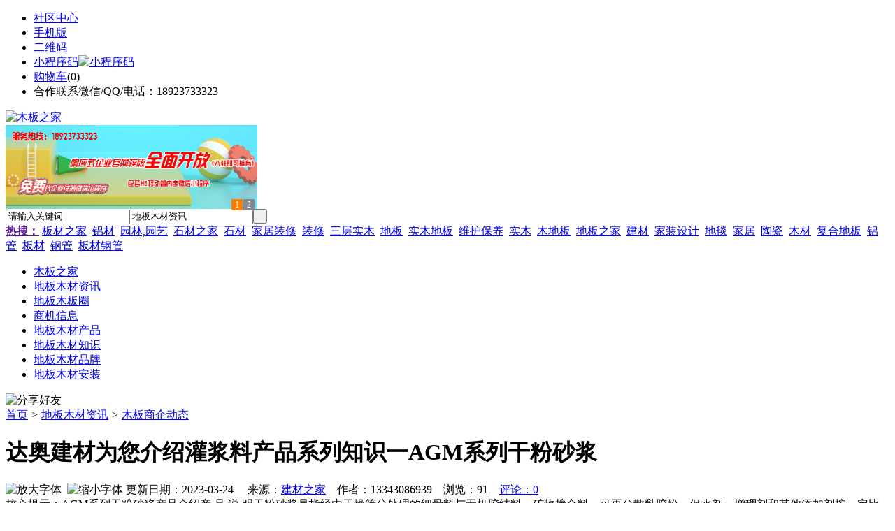

--- FILE ---
content_type: text/html;charset=UTF-8
request_url: https://cengmu.com/news/show-41017.html
body_size: 10373
content:
<!doctype html>
<html>
<head>
<meta charset="UTF-8"/>
<title>达奥建材为您介绍灌浆料产品系列知识一AGM系列干粉砂浆_木板商企动态_地板木材资讯_木板之家</title>
<meta name="keywords" content="达奥建材为您介绍灌浆料产品系列知识一AGM系列干粉砂浆,吊顶,天花,木板商企动态"/>
<meta name="description" content="AGM系列干粉砂浆产品介绍产 品 说 明干粉砂浆是指经由干燥筛分处理的细骨料与无机胶结料、矿物掺合料、可再分散乳胶粉、保水剂、增稠剂和其他添加剂按一定比例混合而成的干粉状混合物。产品系由工厂化生产，配料准确、质量稳定、绿色环保、袋装产品、贮运方便、施工简捷，克服了现场搅拌砂浆的诸多缺点，是现代砂浆发展的必然趋势。系列干粉砂浆是我公司引进德国技术，经过大量实验研制而成的新一代环保型聚合物改性干"/>
<meta http-equiv="mobile-agent" content="format=html5;url=https://m.cengmu.com/news/show-41017.html">
<meta name="generator" content="BoYi"/>
<link rel="shortcut icon" type="image/x-icon" href="https://cengmu.com/favicon.ico"/>
<link rel="bookmark" type="image/x-icon" href="https://cengmu.com/favicon.ico"/>
<link rel="archives" title="木板之家" href="https://cengmu.com/archiver/"/>
<link rel="stylesheet" type="text/css" href="https://cengmu.com/skin/boyi/style.css"/>
<link rel="stylesheet" type="text/css" href="https://cengmu.com/skin/boyi/boyi.css"/>
<link rel="stylesheet" type="text/css" href="https://cengmu.com/skin/boyi/article.css"/>
<!--[if lte IE 6]>
<link rel="stylesheet" type="text/css" href="https://cengmu.com/skin/boyi/ie6.css"/>
<![endif]-->
<script type="text/javascript">window.onerror=function(){return true;}</script><script type="text/javascript" src="https://cengmu.com/lang/zh-cn/lang.js"></script>
<script type="text/javascript" src="https://cengmu.com/file/script/config.js"></script>
<!--[if lte IE 9]><!-->
<script type="text/javascript" src="https://cengmu.com/file/script/jquery-1.5.2.min.js"></script>
<!--<![endif]-->
<!--[if (gte IE 10)|!(IE)]><!-->
<script type="text/javascript" src="https://cengmu.com/file/script/jquery-2.1.1.min.js"></script>
<!--<![endif]-->
<script type="text/javascript" src="https://cengmu.com/file/script/common.js"></script>
<script type="text/javascript" src="https://cengmu.com/file/script/page.js"></script>
<script type="text/javascript" src="https://cengmu.com/file/script/jquery.lazyload.js"></script><script type="text/javascript">
GoMobile('https://m.cengmu.com/news/show-41017.html');
var searchid = 21;
</script>
</head>
<body>
<div class="head" id="head">
<div class="head_m">
<div class="head_r" id="destoon_member"></div>
<div class="head_l">
<ul>
<li class="h_fav"><a href="https://cengmu.com/mobile/bbs/" target=_blank>社区中心</a></li>
<li class="h_mobile"><a href="javascript:Dmobile();">手机版</a></li><li class="h_qrcode"><a href="javascript:Dqrcode();">二维码</a></li>              <li id="mainCon"><a class="h_mobile thumbnail" href="#">小程序码<img src="https://cengmu.com/skin/boyi/image/xiao+gong.jpg" width="360" height="150" alt="小程序码" /></a></li>
<li class="h_cart"><a href="https://cengmu.com/member/cart.php">购物车</a>(<span class="head_t" id="destoon_cart">0</span>)</li>              <li class="f_red">合作联系微信/QQ/电话：18923733323</li>
</ul>
</div>
</div>
</div>
<div class="m head_s" id="destoon_space"></div>
<div class="m"><div id="search_tips" style="display:none;"></div></div>
<div id="destoon_qrcode" style="display:none;"></div><div class="m">
<div id="search_module" style="display:none;" onMouseOut="Dh('search_module');" onMouseOver="Ds('search_module');">
<ul>
<li onClick="setModule('21','地板木材资讯')">地板木材资讯</li><li onClick="setModule('18','地板木板圈')">地板木板圈</li><li onClick="setModule('23','商机信息')">商机信息</li><li onClick="setModule('5','地板木材产品')">地板木材产品</li></ul>
</div>
</div>
<div class="m">
<div class="logo f_l"><a href="https://cengmu.com/"><img src="https://cengmu.com/skin/boyi/image/logo.png" width="280" height="110" alt="木板之家"/></a></div><span class="logo-r"><script type="text/javascript" src="https://cengmu.com/file/script/slide.js"></script><div id="slide_a35" class="slide" style="width:360px;height:120px;">
<a href="http://www.jc68.com/" target="_blank"><img src="https://bybc.cn/ad/jc68ad.jpg" width="360" height="120" alt=""/></a>
<a href="https://www.jc68.com/" target="_blank"><img src="https://bybc.cn/ad/ad20-2.jpg" width="360" height="120" alt=""/></a>
</div>
<script type="text/javascript">new dslide('slide_a35');</script>
</span>
<form id="destoon_search" action="https://cengmu.com/news/search.php" onSubmit="return Dsearch(1);">
<input type="hidden" name="moduleid" value="21" id="destoon_moduleid"/>
<input type="hidden" name="spread" value="0" id="destoon_spread"/>
<div class="head_search">
<div>
<input name="kw" id="destoon_kw" type="text" class="search_i" value="请输入关键词" onFocus="if(this.value=='请输入关键词') this.value='';" onKeyUp="STip(this.value);" autocomplete="off" x-webkit-speech speech/><input type="text" id="destoon_select" class="search_m" value="地板木材资讯" readonly onFocus="this.blur();" onClick="$('#search_module').fadeIn('fast');"/><input type="submit" value=" " class="search_s"/>
</div>
</div>
<div class="head_search_kw f_l">
<a href="" onClick="Dsearch_adv();return false;"><strong>热搜：</strong></a>
<span id="destoon_word"><a href="https://cengmu.com/news/search.php?kw=%E6%9D%BF%E6%9D%90%E4%B9%8B%E5%AE%B6">板材之家</a>&nbsp; <a href="https://cengmu.com/news/search.php?kw=%E9%93%9D%E6%9D%90">铝材</a>&nbsp; <a href="https://cengmu.com/news/search.php?kw=%E5%9B%AD%E6%9E%97%2C%E5%9B%AD%E8%89%BA">园林,园艺</a>&nbsp; <a href="https://cengmu.com/news/search.php?kw=%E7%9F%B3%E6%9D%90%E4%B9%8B%E5%AE%B6">石材之家</a>&nbsp; <a href="https://cengmu.com/news/search.php?kw=%E7%9F%B3%E6%9D%90">石材</a>&nbsp; <a href="https://cengmu.com/news/search.php?kw=%E5%AE%B6%E5%B1%85%E8%A3%85%E4%BF%AE">家居装修</a>&nbsp; <a href="https://cengmu.com/news/search.php?kw=%E8%A3%85%E4%BF%AE">装修</a>&nbsp; <a href="https://cengmu.com/news/search.php?kw=%E4%B8%89%E5%B1%82%E5%AE%9E%E6%9C%A8">三层实木</a>&nbsp; <a href="https://cengmu.com/news/search.php?kw=%E5%9C%B0%E6%9D%BF">地板</a>&nbsp; <a href="https://cengmu.com/news/search.php?kw=%E5%AE%9E%E6%9C%A8%E5%9C%B0%E6%9D%BF">实木地板</a>&nbsp; <a href="https://cengmu.com/news/search.php?kw=%E7%BB%B4%E6%8A%A4%E4%BF%9D%E5%85%BB">维护保养</a>&nbsp; <a href="https://cengmu.com/news/search.php?kw=%E5%AE%9E%E6%9C%A8">实木</a>&nbsp; <a href="https://cengmu.com/news/search.php?kw=%E6%9C%A8%E5%9C%B0%E6%9D%BF">木地板</a>&nbsp; <a href="https://cengmu.com/news/search.php?kw=%E5%9C%B0%E6%9D%BF%E4%B9%8B%E5%AE%B6">地板之家</a>&nbsp; <a href="https://cengmu.com/news/search.php?kw=%E5%BB%BA%E6%9D%90">建材</a>&nbsp; <a href="https://cengmu.com/news/search.php?kw=%E5%AE%B6%E8%A3%85%E8%AE%BE%E8%AE%A1">家装设计</a>&nbsp; <a href="https://cengmu.com/news/search.php?kw=%E5%9C%B0%E6%AF%AF">地毯</a>&nbsp; <a href="https://cengmu.com/news/search.php?kw=%E5%AE%B6%E5%B1%85">家居</a>&nbsp; <a href="https://cengmu.com/news/search.php?kw=%E9%99%B6%E7%93%B7">陶瓷</a>&nbsp; <a href="https://cengmu.com/news/search.php?kw=%E6%9C%A8%E6%9D%90">木材</a>&nbsp; <a href="https://cengmu.com/news/search.php?kw=%E5%A4%8D%E5%90%88%E5%9C%B0%E6%9D%BF">复合地板</a>&nbsp; <a href="https://cengmu.com/news/search.php?kw=%E9%93%9D%E7%AE%A1">铝管</a>&nbsp; <a href="https://cengmu.com/news/search.php?kw=%E6%9D%BF%E6%9D%90">板材</a>&nbsp; <a href="https://cengmu.com/news/search.php?kw=%E9%92%A2%E7%AE%A1">钢管</a>&nbsp; <a href="https://cengmu.com/news/search.php?kw=%E6%9D%BF%E6%9D%90%E9%92%A2%E7%AE%A1">板材钢管</a>&nbsp; </span></div>
</form>
  </div>
<div class="c_b"></div>
</div>
<div class="menu_out">
  <div id="nv" class="menu">
<ul class="m"><li><a href="https://cengmu.com/"><span>木板之家</span></a></li><li class="menuon"><a href="https://cengmu.com/news/"><span>地板木材资讯</span></a></li><li><a href="https://cengmu.com/club/"><span>地板木板圈</span></a></li><li><a href="https://cengmu.com/info/"><span>商机信息</span></a></li><li><a href="https://cengmu.com/sell/"><span>地板木材产品</span></a></li><li><a href="/news/list-5.html"><span>地板木材知识</span></a></li><li><a href="/news/list-6.html"><span>地板木材品牌</span></a></li><li><a href="/news/list-7.html"><span>地板木材安装</span></a></li></ul>
</div>
</div>
<div class="m b20" id="headb"></div><script type="text/javascript">var module_id= 21,item_id=41017,content_id='content',img_max_width=800;</script>
<div class="m">
<div class="nav"><div><img src="https://cengmu.com/skin/boyi/image/ico-share.png" class="share" title="分享好友" onclick="Dshare(21, 41017);"/></div><a href="https://cengmu.com/">首页</a> <i>&gt;</i> <a href="https://cengmu.com/news/">地板木材资讯</a> <i>&gt;</i> <a href="https://cengmu.com/news/list-11.html">木板商企动态</a><span class="f_r"><marquee scrollamount="6" width="300px"> </marquee></span></div>
<div class="b5 bd-t"></div>
</div>
<div class="m m3">
<div class="m3l">
      <h1 class="title" id="title">达奥建材为您介绍灌浆料产品系列知识一AGM系列干粉砂浆</h1>
<div class="info"><span class="f_r"><img src="https://cengmu.com/skin/boyi/image/ico-zoomin.png" width="16" height="16" title="放大字体" class="c_p" onclick="fontZoom('+', 'article');"/>&nbsp;&nbsp;<img src="https://cengmu.com/skin/boyi/image/ico-zoomout.png" width="16" height="16" title="缩小字体" class="c_p" onclick="fontZoom('-', 'article');"/></span>
更新日期：2023-03-24&nbsp;&nbsp;&nbsp;&nbsp;
来源：<a href="https://www.jc68.com/" target="_blank">建材之家</a>&nbsp;&nbsp;&nbsp;&nbsp;作者：13343086939&nbsp;&nbsp;&nbsp;&nbsp;浏览：<span id="hits">91</span>&nbsp;&nbsp;&nbsp;&nbsp;<a href="https://cengmu.com/comment/index-htm-mid-21-itemid-41017.html">评论：0</a>&nbsp;&nbsp;&nbsp;&nbsp;</div>
<div class="introduce">核心提示：AGM系列干粉砂浆产品介绍产 品 说 明干粉砂浆是指经由干燥筛分处理的细骨料与无机胶结料、矿物掺合料、可再分散乳胶粉、保水剂、增稠剂和其他添加剂按一定比例混合而成的干粉状混合物。产品系由工厂化生产，配料准确、质量稳定、绿色环保、袋装产品、贮运方便、施工简捷，克服了现场搅拌砂浆的诸多缺点，是现代砂浆发展的必然趋势。系列干粉砂浆是我公司引进德国技术，经过大量实验研制而成的新一代环保型聚合物改性干</div>      <div class="content">
  <h3><a href="https://cengmu.com/news/show-44241.html" target="_blank"><strong>储能焊机具备哪些优质的性能—苏州安嘉</strong></a></h3>
推荐简介：储能焊机经常性的出现在各大工业领域，利用工频交流的方式向容器充电，储存在设备中的电能将被转换为低电电压。性能可靠的储能焊机能够实现长时间的运行，且始终保持在稳定的状态中。要问如何选择效果好的储能焊机，则需要经过前期性能方面的比对。对于不熟知的消费者而言，理应先对储能焊机的优质性能做大概了解。1、通过电网取用的瞬时功率较低储能焊机具备的优质性能包括对电网的冲击小，因其特殊化的构造和能量值设定，通过......
</div>
<div id="content"><div class="content" id="article">AGM系列干粉砂浆产品介绍产 品 说 明干粉砂浆是指经由干燥筛分处理的细骨料与无机胶结料、矿物掺合料、可再分散乳胶粉、保水剂、增稠剂和其他添加剂按一定比例混合而成的干粉状混合物。产品系由工厂化生产，配料准确、质量稳定、绿色<a href="https://m.jc68.com/huanbao/" target="_blank"><strong class="keylink">环保</strong></a>、袋装产品、贮运方便、施工简捷，克服了现场搅拌砂浆的诸多缺点，是现代砂浆发展的必然趋势。<br /><br />系列干粉砂浆是我公司引进德国技术，经过大量实验研制而成的新一代环保型聚合物改性干粉砂浆，产品性能优越，应用范围广泛。<br /><br />主要特点：<br />粘接强度高,与各种材质基层粘结性能优异；<br /><br />具有优良的和易性和抗垂落性能，开放时间长；<br /><br />柔性好、收缩率低、不龟裂、不空鼓、不脱落；<br /><br /><a href="https://m.jc68.com/shuini/" target="_blank"><strong class="keylink">防水</strong></a>、抗渗、抗冻融、耐老化性能优异；<br /><br />施工性能良好，简便快捷、省工省料；<br /><br />无毒、无味、无污染，安全环保。<br /><br />系列产品主要包括：AGM系列<a href="https://m.jc68.com/boli/" target="_blank"><strong class="keylink">外墙</strong></a>外保温砂浆、AGM系列<a href="https://m.jc68.com/cizhuan/" target="_blank"><strong class="keylink">瓷砖</strong></a>粘接剂、AGM系列内外墙<a href="https://m.jc68.com/youqi/" target="_blank"><strong class="keylink">腻子</strong></a>、AGM系列聚合物修补砂浆、AGM系列界面处理剂。<br /><br />更多灌浆料知识请访问达奥<a href="https://m.jc68.com/" target="_blank"><strong class="keylink">建材</strong></a>官网：daaojiancai<br /><br /><br /><br />相关建材词条解释：<br /><br />砂浆<br /><br />用无机胶凝材料与细集料和水按比例拌和而成，也称灰浆。用于砌筑和抹灰工程，可分为砌筑砂浆和抹面砂浆，前者用于砖、石块、砌块等的砌筑以及构件安装；后者则用于墙面、地面、屋面及梁柱结构等表面的抹灰，以达到防护和装饰等要求。普通砂浆材料中还有的是用<a href="https://m.jc68.com/shuini/" target="_blank"><strong class="keylink">石膏</strong></a>、<a href="https://m.jc68.com/shuini/" target="_blank"><strong class="keylink">石灰</strong></a>膏或粘土掺加纤维性增强材料加水配制成膏状物，称为灰、膏、泥或胶泥。常用的有麻刀灰（掺入麻刀的石灰膏）、纸筋灰（掺入纸筋的石灰膏）、石膏灰（在熟石膏中掺入石灰膏及纸筋或<a href="https://m.jc68.com/boli/" target="_blank"><strong class="keylink">玻璃</strong></a>纤维等）和掺灰泥（粘土中掺少量石灰和麦秸或稻草）。<br /><br />AGM<br /><br />高斯-勒让德公式：（见图）这个公式每迭代一次将得到双倍的十进制精度，比如要计算100万位，迭代20次就够了。1999年9月，日本的高桥大介和金田康正用这个算法计算到了圆周率的206,158,430,000位，创出新的世界纪录。<br /><br />干粉<br /><br />干粉灭火器中内部装有ABC干粉灭火剂和氮气，可扑灭A类、B类、C类初起火灾和 <a href="https://m.jc68.com/dianqi/" target="_blank"><strong class="keylink">电器</strong></a>火灾，采用全硅化工艺，流动性能好，使用寿命长，适用于石油化工企业、工矿企业、宾馆、酒店学校等各种场所。干粉的组成：干粉灭火器内充装的是干粉灭火剂。干粉灭火剂是用于灭火的干燥且易于流动的微细粉末，由具有灭火效能的无机盐和少量的添加剂经干燥、粉碎、混合而成微细 固体粉末组成。它是一种在<a href="https://m.jc68.com/anfang/" target="_blank"><strong class="keylink">消防</strong></a>中得到广泛应用的灭火剂，且主要用于灭火器中。除扑救金属火灾的专用干粉化学灭火剂外，干粉灭火剂一般分为BC干粉灭火剂和ABC干粉两大类。如碳酸氢钠干粉、改性钠盐干粉、钾盐干粉、 磷酸二氢铵干粉、 磷酸氢二铵干粉、磷酸干粉和氨基干粉灭火剂等。干粉灭火剂主要通过在加压气体作用下喷出的粉雾与火焰接触、混合时发生的物理、化学作用灭火：一是*干粉中的无机盐的挥发性分解物，与燃烧过程中 燃料所产生的自由基或活性基团发生化学抑制和副 催化作用，使燃烧的链反应中断而灭火；二是*干粉的粉末落在可燃物表面外，发生化学反应，并在 高温作用下形成一层玻璃状覆盖层，从而隔绝氧，进而窒息灭火。另外，还有部分稀释氧和冷却作用。灭火器种类灭火器的种类很多，按其移动方式可分为：手提式和推车式；按驱动灭火剂的动力来源可分为：储气瓶式、储压式、化学反应式；按所充装的灭火剂则又可分为： 泡沫、 干粉、 卤代烷、 二氧化碳、 酸碱、清水等<br /><br /></div>
      <div class="content"><center><img src="https://cengmu.com/skin/boyi/image/xiao+gong.jpg" alt="小程序码" /></center></div>
      </div>
<div class="b20 c_b">&nbsp;</div>
<div class="award"><div onclick="Go('https://cengmu.com/member/award.php?mid=21&itemid=41017');">打赏</div></div>                     <div class="np">
                <ul>
                <li><strong>下一篇：</strong><a href="https://cengmu.com/news/show-41021.html" title="背栓测孔的原理介绍">背栓测孔的原理介绍</a>
</li>
                <li><strong>上一篇：</strong><a href="https://cengmu.com/news/show-41016.html" title="反光金属环氧地坪系统">反光金属环氧地坪系统</a>
</li>
                </ul>
                </div>
                <div class="b10">&nbsp;</div>
                     <div class="head-txt"><span><a href="https://cengmu.com/sell/" target=_bank>更多<i>&gt;</i></a></span><strong>文章标签：<a href="https://cengmu.com/news/search.php?kw=%E5%90%8A%E9%A1%B6" target="_blank" class="b">吊顶</a>
<a href="https://cengmu.com/news/search.php?kw=%E5%A4%A9%E8%8A%B1" target="_blank" class="b">天花</a>
</strong></div>
 <div class="b20"></div>
      <div class="head-txt"><span><a href="https://cengmu.com/news/search.php?kw=%E5%90%8A%E9%A1%B6">更多<i>&gt;</i></a></span><strong>同类地板木材资讯</strong></div>
<div class="related"><table width="100%">
<tr><td width="50%"><a href="https://cengmu.com/news/show-44241.html" title="储能焊机具备哪些优质的性能—苏州安嘉">&#8226; 储能焊机具备哪些优质的性能—苏州安嘉</a></td>
<td width="50%"><a href="https://cengmu.com/news/show-44224.html" title="山东水务局无线视频监控系统方案-腾远智拓大功率无线网桥应用实例">&#8226; 山东水务局无线视频监控系统方案-腾远智拓大功</a></td>
</tr><tr><td width="50%"><a href="https://cengmu.com/news/show-44175.html" title="中企在全球港口中都发生了哪些变化">&#8226; 中企在全球港口中都发生了哪些变化</a></td>
<td width="50%"><a href="https://cengmu.com/news/show-44099.html" title="燃煤锅炉在沈阳铁西地热安装市场得到广泛使用">&#8226; 燃煤锅炉在沈阳铁西地热安装市场得到广泛使用</a></td>
</tr><tr><td width="50%"><a href="https://cengmu.com/news/show-44019.html" title="沧州正发牌630*10无缝钢管一支价格">&#8226; 沧州正发牌630*10无缝钢管一支价格</a></td>
<td width="50%"><a href="https://cengmu.com/news/show-43915.html" title="龙飒教您如何识别岩棉板的优劣">&#8226; 龙飒教您如何识别岩棉板的优劣</a></td>
</tr><tr><td width="50%"><a href="https://cengmu.com/news/show-43838.html" title="苏信环境科技受邀参加FILTREX ASIA 2018并做主题演讲">&#8226; 苏信环境科技受邀参加FILTREX ASIA 2018并做主</a></td>
<td width="50%"><a href="https://cengmu.com/news/show-43822.html" title="美缝剂贴牌、美缝行业标准起草者汉壹诺">&#8226; 美缝剂贴牌、美缝行业标准起草者汉壹诺</a></td>
</tr><tr><td width="50%"><a href="https://cengmu.com/news/show-43749.html" title="森海公司协助相关部门和网警举报并清理冒用我公司名字近上百家假冒者--特此公告">&#8226; 森海公司协助相关部门和网警举报并清理冒用我公</a></td>
<td width="50%"><a href="https://cengmu.com/news/show-43741.html" title="玻璃钢看台椅">&#8226; 玻璃钢看台椅</a></td>
</tr></table>
</div>
<div id="comment_div" style="display:;">
<div class="head-txt"><span><a href="https://cengmu.com/comment/index-htm-mid-21-itemid-41017.html"><b id="comment_count" class="px16 f_red">0</b> 条</a></span><strong>相关评论</strong></div>
<div class="c_b" id="comment_main"><div></div></div>
</div>
<script type="text/javascript" src="https://cengmu.com/file/script/comment.js"></script>
<br/>
</div>
<div class="m3r in-news-r">
<div class="head-sub"><strong>推荐图文</strong><a class="f_r" href="https://cengmu.com/news/" target="_blank"><span>更多...</span></a></div>
<div class="list-thumb"><table width="100%">
<tr><td width="50%" valign="top"><a href="https://cengmu.com/news/show-18187.html"><img src="http://img2.jc68.cn/upload/202104/09/115910871.jpg" width="124" height="93" alt="强化地板保养，强化地板保养要注意哪些问题？"/></a>
<ul><li><a href="https://cengmu.com/news/show-18187.html" title="强化地板保养，强化地板保养要注意哪些问题？">强化地板保养，强化地</a></li></ul></td>
<td width="50%" valign="top"><a href="https://cengmu.com/news/show-23937.html"><img src="http://img2.jc68.cn/upload/202104/09/115158231.jpg" width="124" height="93" alt="地热地板铺装，地热地板铺装有哪些要注意事项？"/></a>
<ul><li><a href="https://cengmu.com/news/show-23937.html" title="地热地板铺装，地热地板铺装有哪些要注意事项？">地热地板铺装，地热地</a></li></ul></td>
</tr><tr><td width="50%" valign="top"><a href="https://cengmu.com/news/show-23938.html"><img src="http://img2.jc68.cn/upload/202104/09/114642531.jpg" width="124" height="93" alt="木地板悬浮铺装法，木地板悬浮铺装法需注意些什么问题？"/></a>
<ul><li><a href="https://cengmu.com/news/show-23938.html" title="木地板悬浮铺装法，木地板悬浮铺装法需注意些什么问题？">木地板悬浮铺装法，木</a></li></ul></td>
<td width="50%" valign="top"><a href="https://cengmu.com/news/show-33628.html"><img src="http://img2.jc68.cn/upload/202102/06/202805371.jpg" width="124" height="93" alt="木地板安装，春季安装木地板要注意哪些问题？"/></a>
<ul><li><a href="https://cengmu.com/news/show-33628.html" title="木地板安装，春季安装木地板要注意哪些问题？">木地板安装，春季安装</a></li></ul></td>
</tr></table>
</div>
        <div class="b20 c_b"></div><div class="b20 c_b"></div>
        <div class="head-sub"><strong>点击排行</strong><a class="f_r" href="https://cengmu.com/news/" target="_blank"><span>更多...</span></a></div>
<div class="list-rank"><ul>
<li><span class="f_r">857</span><em>1</em><a href="https://cengmu.com/news/show-23938.html" title="木地板悬浮铺装法，木地板悬浮铺装法需注意些什么问题？">木地板悬浮铺装法，木地板悬浮铺装法需注意些什么问题？</a></li>
<li><span class="f_r">828</span><em>2</em><a href="https://cengmu.com/news/show-23937.html" title="地热地板铺装，地热地板铺装有哪些要注意事项？">地热地板铺装，地热地板铺装有哪些要注意事项？</a></li>
<li><span class="f_r">824</span><em>3</em><a href="https://cengmu.com/news/show-18187.html" title="强化地板保养，强化地板保养要注意哪些问题？">强化地板保养，强化地板保养要注意哪些问题？</a></li>
<li><span class="f_r">682</span><i>4</i><a href="https://cengmu.com/news/show-28401.html" title="地板绿色装修 ，如何装修才算是真正的绿色环保装修呢？">地板绿色装修 ，如何装修才算是真正的绿色环保装修呢？</a></li>
<li><span class="f_r">560</span><i>5</i><a href="https://cengmu.com/news/show-28393.html" title="铺装木地板安装，铺装木地板遇到地面不平整如何修正？">铺装木地板安装，铺装木地板遇到地面不平整如何修正？</a></li>
<li><span class="f_r">528</span><i>6</i><a href="https://cengmu.com/news/show-43650.html" title="外墙真石漆概述及选购注意事项">外墙真石漆概述及选购注意事项</a></li>
<li><span class="f_r">448</span><i>7</i><a href="https://cengmu.com/news/show-28410.html" title="木地板铺装法，木地板铺花样装法有哪些？">木地板铺装法，木地板铺花样装法有哪些？</a></li>
<li><span class="f_r">445</span><i>8</i><a href="https://cengmu.com/news/show-43955.html" title="探究离心泵的工作原理">探究离心泵的工作原理</a></li>
<li><span class="f_r">365</span><i>9</i><a href="https://cengmu.com/news/show-23959.html" title="木地板铺装验收，木地板铺装验收标准有哪些？">木地板铺装验收，木地板铺装验收标准有哪些？</a></li>
<li><span class="f_r">354</span><i>10</i><a href="https://cengmu.com/news/show-23944.html" title="地板安装，地板安装注意要防水防潮">地板安装，地板安装注意要防水防潮</a></li>
</ul></div>
     <div class="b20 c_b"></div><div class="b20 c_b"></div>
<div class="head-sub"><strong>商机信息<a class="f_r" href="https://cengmu.com/info/" target="_blank"><span>更多...</span></a></strong></div>
        <div class="list-rank"><ul>
<li><a href="https://cengmu.com/info/show-58345.html" target="_blank" title="金石资源：子公司金昌矿业3月1日起逐步恢复生产">金石资源：子公司金昌矿业3月1日起逐步恢复生产</a></li>
<li><a href="https://cengmu.com/info/show-58344.html" target="_blank" title="一品红接入DeepSeek 为产销研提供有力支撑">一品红接入DeepSeek 为产销研提供有力支撑</a></li>
<li><a href="https://cengmu.com/info/show-58343.html" target="_blank" title="昆药集团：天麻素注射液获批临床试验">昆药集团：天麻素注射液获批临床试验</a></li>
<li><a href="https://cengmu.com/info/show-58342.html" target="_blank" title="利元亨：拟3000万元至4000万元回购公司股份">利元亨：拟3000万元至4000万元回购公司股份</a></li>
<li><a href="https://cengmu.com/info/show-58341.html" target="_blank" title="圣湘生物：2024年净利润2.59亿元 同比下降28.78%">圣湘生物：2024年净利润2.59亿元 同比下降28.78%</a></li>
<li><a href="https://cengmu.com/info/show-58340.html" target="_blank" title="全国首家外商独资三级综合医院今日开诊">全国首家外商独资三级综合医院今日开诊</a></li>
<li><a href="https://cengmu.com/info/show-58339.html" target="_blank" title="伟星新材：2024年净利润9.55亿元 同比下降33.36%">伟星新材：2024年净利润9.55亿元 同比下降33.36%</a></li>
<li><a href="https://cengmu.com/info/show-58338.html" target="_blank" title="网传“迪士尼乐园将落户重庆”系谣言">网传“迪士尼乐园将落户重庆”系谣言</a></li>
<li><a href="https://cengmu.com/info/show-58337.html" target="_blank" title="北京量子院创世界纪录 “量子电话”通信速率与1G网络相当">北京量子院创世界纪录 “量子电话”通信速率与1G网络相当</a></li>
<li><a href="https://cengmu.com/info/show-58336.html" target="_blank" title="早谋划、快行动 2025年地方楼市开新局">早谋划、快行动 2025年地方楼市开新局</a></li>
</ul>
</div>
     <div class="b20 c_b"></div><div class="b20 c_b"></div>
        <div class="head-sub"><strong>地板木板圈</strong><a class="f_r" href="https://cengmu.com/club/" target="_blank"><span>更多...</span></a></div>
        <div class="list-rank"><ul>
<li><a href="https://cengmu.com/club/show-314.html" target="_blank" title="新西兰加密公司在遭黑客入侵损失1600万美元后申请破产">新西兰加密公司在遭黑客入侵损失1600万美元后申请破产</a></li>
<li><a href="https://cengmu.com/club/show-313.html" target="_blank" title="闪电网络节点数量持续上升 达到8513个">闪电网络节点数量持续上升 达到8513个</a></li>
<li><a href="https://cengmu.com/club/show-312.html" target="_blank" title="日本金融服务局正打击提供匿名交易的交易所">日本金融服务局正打击提供匿名交易的交易所</a></li>
<li><a href="https://cengmu.com/club/show-311.html" target="_blank" title="Andreas Antonopoulos：人们习惯于软承诺系统 未来或可在加密体系中增加退款协议">Andreas Antonopoulos：人们习惯于软承诺系统 未来或可在加密体系中增加退款协议</a></li>
<li><a href="https://cengmu.com/club/show-306.html" target="_blank" title="Joseph Young：BTC在跌至6400美元后迅速复苏至8000美元，可见市场情绪十分积极">Joseph Young：BTC在跌至6400美元后迅速复苏至8000美元，可见市场情绪十分积极</a></li>
<li><a href="https://cengmu.com/club/show-297.html" target="_blank" title="HyperPay钱包联合雁阵（GQ）开启GQ奖励活动">HyperPay钱包联合雁阵（GQ）开启GQ奖励活动</a></li>
<li><a href="https://cengmu.com/club/show-295.html" target="_blank" title="芝加哥商品交易所BTC期货交易量创新高：超10亿美元">芝加哥商品交易所BTC期货交易量创新高：超10亿美元</a></li>
<li><a href="https://cengmu.com/club/show-289.html" target="_blank" title="叶永楷：只有科技创新，中国陶瓷企业才有未来">叶永楷：只有科技创新，中国陶瓷企业才有未来</a></li>
<li><a href="https://cengmu.com/club/show-288.html" target="_blank" title="李志斌：2019年的市场走势会比预料的好，面对市场我们无需悲观">李志斌：2019年的市场走势会比预料的好，面对市场我们无需悲观</a></li>
<li><a href="https://cengmu.com/club/show-287.html" target="_blank" title="严桢：所有的智能都来自于洞察">严桢：所有的智能都来自于洞察</a></li>
</ul>
</div>
     <div class="b20 c_b"></div><div class="b20 c_b"></div>
      <div class="head-sub"><strong>最新视频</strong><a class="f_r" href="" target="_blank"><span>更多...</span></a></div>
<div class="list-thumb"></div>
        <div class="b20"></div>
<div class="head-sub"><strong>推荐产品</strong><a class="f_r" href="https://cengmu.com/sell/" target="_blank"><span>更多...</span></a></div> 
        <div class="list-ar-r"><div>
<a href="https://cengmu.com/sell/show-33475.html" target="_blank"><img src="http://img.jc68.com/201707/03/14465140129.jpg.middle.jpg" width="130" height="110" alt="名典磁砖内墙砖 复古"/></a>
            <p><a href="https://cengmu.com/sell/show-33475.html" target="_blank">名典磁砖内墙砖 复古</a></p>
            <b>面议</b>
</div>
<div>
<a href="https://cengmu.com/sell/show-33474.html" target="_blank"><img src="http://img.jc68.com/201707/03/15011493129.jpg.middle.jpg" width="130" height="110" alt="名典磁砖内墙砖 复古"/></a>
            <p><a href="https://cengmu.com/sell/show-33474.html" target="_blank">名典磁砖内墙砖 复古</a></p>
            <b>面议</b>
</div>
<div>
<a href="https://cengmu.com/sell/show-33473.html" target="_blank"><img src="http://img.jc68.com/201707/03/14371221129.jpg.middle.jpg" width="130" height="110" alt="名典磁砖内墙砖 复古"/></a>
            <p><a href="https://cengmu.com/sell/show-33473.html" target="_blank">名典磁砖内墙砖 复古</a></p>
            <b>面议</b>
</div>
<div>
<a href="https://cengmu.com/sell/show-33462.html" target="_blank"><img src="http://img.jc68.com/201707/03/13551515129.jpg.middle.jpg" width="130" height="110" alt="名典磁砖内墙砖 复古"/></a>
            <p><a href="https://cengmu.com/sell/show-33462.html" target="_blank">名典磁砖内墙砖 复古</a></p>
            <b>面议</b>
</div>
<div>
<a href="https://cengmu.com/sell/show-33455.html" target="_blank"><img src="http://img.jc68.com/201707/03/13114038129.jpg.middle.jpg" width="130" height="110" alt="名典磁砖抛光砖 海岩"/></a>
            <p><a href="https://cengmu.com/sell/show-33455.html" target="_blank">名典磁砖抛光砖 海岩</a></p>
            <b>面议</b>
</div>
<div>
<a href="https://cengmu.com/sell/show-23502.html" target="_blank"><img src="http://img.jc68.com/201607/29/113138804005.jpg.middle.jpg" width="130" height="110" alt="葡萄牙软木墙板CW0901"/></a>
            <p><a href="https://cengmu.com/sell/show-23502.html" target="_blank">葡萄牙软木墙板CW0901</a></p>
            <b>￥298.00</b>
</div>
<div>
<a href="https://cengmu.com/sell/show-20610.html" target="_blank"><img src="http://img.jc68.com/201504/27/17-01-47-13-1.jpg.middle.jpg" width="130" height="110" alt="仿木纹砖，佛山观点瓷"/></a>
            <p><a href="https://cengmu.com/sell/show-20610.html" target="_blank">仿木纹砖，佛山观点瓷</a></p>
            <b>面议</b>
</div>
<div>
<a href="https://cengmu.com/sell/show-20609.html" target="_blank"><img src="http://img.jc68.com/201504/27/17-00-00-74-1.jpg.middle.jpg" width="130" height="110" alt="仿木纹砖，佛山观点瓷"/></a>
            <p><a href="https://cengmu.com/sell/show-20609.html" target="_blank">仿木纹砖，佛山观点瓷</a></p>
            <b>面议</b>
</div>
<div>
<a href="https://cengmu.com/sell/show-20608.html" target="_blank"><img src="http://img.jc68.com/201504/27/16-57-01-98-1.jpg.middle.jpg" width="130" height="110" alt="仿木纹砖，佛山观点瓷"/></a>
            <p><a href="https://cengmu.com/sell/show-20608.html" target="_blank">仿木纹砖，佛山观点瓷</a></p>
            <b>面议</b>
</div>
<div>
<a href="https://cengmu.com/sell/show-20607.html" target="_blank"><img src="http://img.jc68.com/201504/27/16-34-07-10-1.jpg.middle.jpg" width="130" height="110" alt="仿木纹砖，佛山观点瓷"/></a>
            <p><a href="https://cengmu.com/sell/show-20607.html" target="_blank">仿木纹砖，佛山观点瓷</a></p>
            <b>面议</b>
</div>
<span class="c_b"></span></div>
        <div class="b10 c_b"> </div>
</div>
</div> 
<script type="text/javascript" src="https://cengmu.com/file/script/content.js"></script><div class="m b20"></div>
<div class="m ad"></div>
<div class="b20 c_b"></div>
<div class="foot" style="overflow: hidden; white-space: nowrap; text-overflow:ellipsis;">
<a href="https://dinlou.com/" target="_blank">天花之家</a> | 
<a href="https://nm63.com/" target="_blank">木门之家</a> | 
<a href="https://w829.com/" target="_blank">灯具之家</a> | 
<a href="https://t792.com/" target="_blank">铁艺之家</a> | 
<a href="https://gr25.com/" target="_blank">幕墙之家</a> | 
<a href="https://wu23.com/" target="_blank">五金头条</a> | 
<a href="https://lw35.com/" target="_blank">楼梯头条</a> | 
<a href="https://qk79.com/" target="_blank">墙纸头条</a> | 
<a href="https://bi81.com/" target="_blank">壁纸头条</a> | 
<a href="https://li32.com/" target="_blank">玻璃头条</a> | 
<a href="https://y-8.cn/" target="_blank">老姚之家</a> | 
<a href="https://h-7.cn/" target="_blank">灯饰之家</a> | 
<a href="https://dq27.cn/" target="_blank">电气之家</a> | 
<a href="https://qjtt.cn/" target="_blank">全景头条</a> | 
<a href="https://zm755.com/" target="_blank">照明之家</a> | 
<a href="https://fs755.com/" target="_blank">防水之家</a> | 
<a href="https://fd755.com/" target="_blank">防盗之家</a> | 
<a href="https://qkl07.com/" target="_blank">区快洞察</a> | 
<a href="https://qianjiang.jc68.com/" target="_blank">潜江建材</a> | 
<a href="https://xiantao.jc68.com/" target="_blank">仙桃建材</a> | 
<a href="https://enshi.jc68.com/" target="_blank">恩施建材</a> | 
<a href="https://suizhou.jc68.com/" target="_blank">随州建材</a> | 
<a href="https://xianning.jc68.com/" target="_blank">咸宁建材</a> | 
<a href="https://huanggang.jc68.com/" target="_blank">黄冈建材</a> | 
<a href="https://jingzhou.jc68.com/" target="_blank">荆州建材</a> | 
<a href="https://xiaogan.jc68.com/" target="_blank">孝感建材</a> | 
<a href="https://jingmen.jc68.com/" target="_blank">荆门建材</a> | 
<a href="https://ezhou.jc68.com/" target="_blank">鄂州建材</a> | 
<a href="https://xiangfan.jc68.com/" target="_blank">襄樊建材</a> | 
<a href="https://yichang.jc68.com/" target="_blank">宜昌建材</a> | 
<a href="https://shiyan.jc68.com/" target="_blank">十堰建材</a> | 
<a href="https://huangshi.jc68.com/" target="_blank">黄石建材</a> | 
<a href="https://cs.jc68.com/" target="_blank">长沙建材</a> | 
<a href="https://xiangxi.jc68.com/" target="_blank">湘西建材</a> | 
<a href="https://loudi.jc68.com/" target="_blank">娄底建材</a> | 
<a href="https://huaihua.jc68.com/" target="_blank">怀化建材</a> | 
<a href="https://yongzhou.jc68.com/" target="_blank">永州建材</a> | 
<a href="https://chenzhou.jc68.com/" target="_blank">郴州建材</a> | 
<br/>
<a href="https://www.jc68.com/" target="_blank">建材</a> | 
<a href="https://720.jc68.com/" target="_blank">720全景</a> | 
<a href="https://my.jc68.com/" target="_blank">企业之家</a> | 
<a href="https://m.cengmu.com/bbs" target="_blank">移动社区</a> | 
<a href="https://cengmu.com/about/index.html">关于我们</a> &nbsp;|&nbsp; 
<a href="https://cengmu.com/about/contact.html">联系方式</a> &nbsp;|&nbsp; 
<a href="https://cengmu.com/about/agreement.html">使用协议</a> &nbsp;|&nbsp; 
<a href="https://cengmu.com/about/copyright.html">版权隐私</a> &nbsp;|&nbsp; 
<a href="https://cengmu.com/sitemap/">网站地图</a> | 
<a href="https://cengmu.com/spread/">排名推广</a> | 
<a href="https://cengmu.com/ad/" rel="nofollow">广告服务</a> | <a href="https://cengmu.com/gift/" rel="nofollow">积分换礼</a> | <a href="https://cengmu.com/feed/">RSS订阅</a> |     <a href="https://cengmu.com/sitemaps.xml">sitemap</a> | 
    <a href="https://www.miibeian.gov.cn" target="_blank" rel="nofollow">粤ICP备14017808号</a> 
<br/> (c)2015-2017 Bybc.cn SYSTEM All Rights Reserved   <br/> Powered by <a href="https://cengmu.com/"><span>木板之家</span></a>
</div>
<style type="text/css">
.navontop{position:fixed;top:30px;margin-left:auto;margin-right:auto;width:100%;z-index:3;background:#00688B;}</style>
<script type="text/javascript">
jQuery(document).ready(function(){
    var navtop=jQuery("#nv").offset().top;
    jQuery(window).scroll(function(){
        var temp=jQuery(this).scrollTop();
        if(temp>navtop)
            jQuery("#nv").addClass("navontop");
        else
            jQuery("#nv").removeClass("navontop");
    });
});</script>
<div class="back2top"><a href="javascript:void(0);" title="返回顶部">&nbsp;</a></div>
<script type="text/javascript">
$(function(){$("img").lazyload();});</script>
</body>
</html>